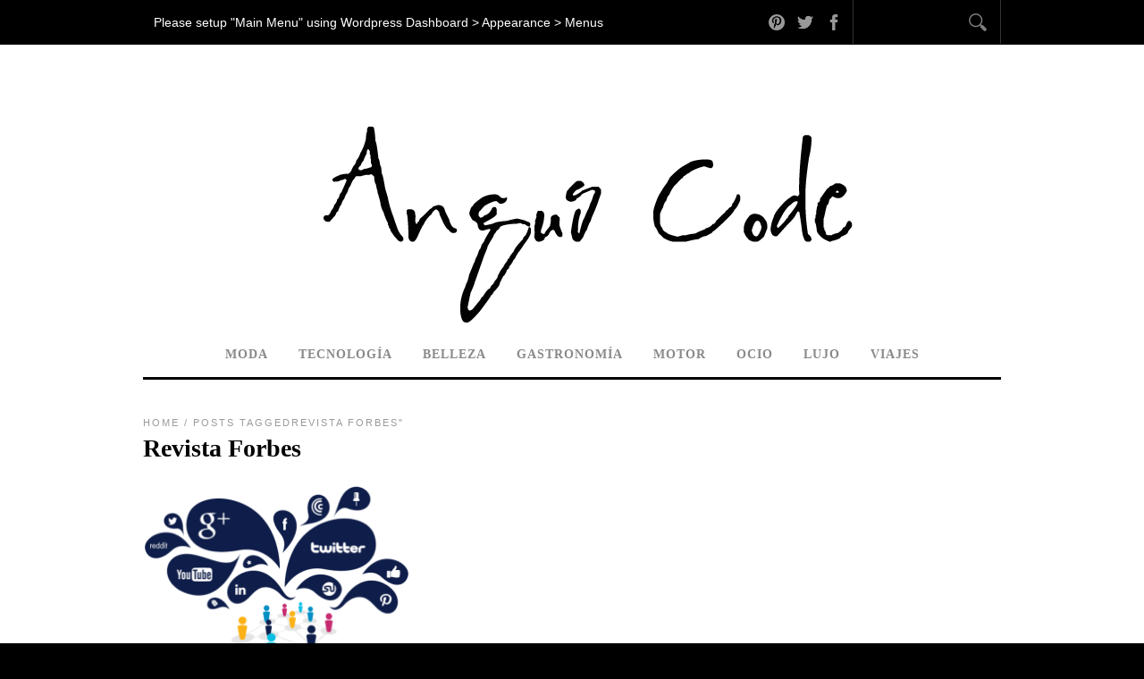

--- FILE ---
content_type: text/html; charset=UTF-8
request_url: https://anguscode.com/tag/revista-forbes/
body_size: 6007
content:
<!DOCTYPE html>
<html lang="es">
<head>
<meta charset="UTF-8" />
<meta name="viewport" content="width=device-width, initial-scale=1, maximum-scale=1" />

<title>Revista Forbes &lsaquo; Angus Code</title>
<link rel="profile" href="http://gmpg.org/xfn/11" />
<link rel="stylesheet" type="text/css" media="all" href="https://anguscode.com/wp-content/themes/jupiter/style.css" />
<link rel="pingback" href="https://anguscode.com/xmlrpc.php" />


<meta name='robots' content='max-image-preview:large' />
<link rel="alternate" type="application/rss+xml" title="Angus Code &raquo; Feed" href="https://anguscode.com/feed/" />
<link rel="alternate" type="application/rss+xml" title="Angus Code &raquo; Feed de los comentarios" href="https://anguscode.com/comments/feed/" />
<link rel="alternate" type="application/rss+xml" title="Angus Code &raquo; Etiqueta Revista Forbes del feed" href="https://anguscode.com/tag/revista-forbes/feed/" />
<script type="text/javascript">
window._wpemojiSettings = {"baseUrl":"https:\/\/s.w.org\/images\/core\/emoji\/14.0.0\/72x72\/","ext":".png","svgUrl":"https:\/\/s.w.org\/images\/core\/emoji\/14.0.0\/svg\/","svgExt":".svg","source":{"concatemoji":"https:\/\/anguscode.com\/wp-includes\/js\/wp-emoji-release.min.js?ver=6.3.7"}};
/*! This file is auto-generated */
!function(i,n){var o,s,e;function c(e){try{var t={supportTests:e,timestamp:(new Date).valueOf()};sessionStorage.setItem(o,JSON.stringify(t))}catch(e){}}function p(e,t,n){e.clearRect(0,0,e.canvas.width,e.canvas.height),e.fillText(t,0,0);var t=new Uint32Array(e.getImageData(0,0,e.canvas.width,e.canvas.height).data),r=(e.clearRect(0,0,e.canvas.width,e.canvas.height),e.fillText(n,0,0),new Uint32Array(e.getImageData(0,0,e.canvas.width,e.canvas.height).data));return t.every(function(e,t){return e===r[t]})}function u(e,t,n){switch(t){case"flag":return n(e,"\ud83c\udff3\ufe0f\u200d\u26a7\ufe0f","\ud83c\udff3\ufe0f\u200b\u26a7\ufe0f")?!1:!n(e,"\ud83c\uddfa\ud83c\uddf3","\ud83c\uddfa\u200b\ud83c\uddf3")&&!n(e,"\ud83c\udff4\udb40\udc67\udb40\udc62\udb40\udc65\udb40\udc6e\udb40\udc67\udb40\udc7f","\ud83c\udff4\u200b\udb40\udc67\u200b\udb40\udc62\u200b\udb40\udc65\u200b\udb40\udc6e\u200b\udb40\udc67\u200b\udb40\udc7f");case"emoji":return!n(e,"\ud83e\udef1\ud83c\udffb\u200d\ud83e\udef2\ud83c\udfff","\ud83e\udef1\ud83c\udffb\u200b\ud83e\udef2\ud83c\udfff")}return!1}function f(e,t,n){var r="undefined"!=typeof WorkerGlobalScope&&self instanceof WorkerGlobalScope?new OffscreenCanvas(300,150):i.createElement("canvas"),a=r.getContext("2d",{willReadFrequently:!0}),o=(a.textBaseline="top",a.font="600 32px Arial",{});return e.forEach(function(e){o[e]=t(a,e,n)}),o}function t(e){var t=i.createElement("script");t.src=e,t.defer=!0,i.head.appendChild(t)}"undefined"!=typeof Promise&&(o="wpEmojiSettingsSupports",s=["flag","emoji"],n.supports={everything:!0,everythingExceptFlag:!0},e=new Promise(function(e){i.addEventListener("DOMContentLoaded",e,{once:!0})}),new Promise(function(t){var n=function(){try{var e=JSON.parse(sessionStorage.getItem(o));if("object"==typeof e&&"number"==typeof e.timestamp&&(new Date).valueOf()<e.timestamp+604800&&"object"==typeof e.supportTests)return e.supportTests}catch(e){}return null}();if(!n){if("undefined"!=typeof Worker&&"undefined"!=typeof OffscreenCanvas&&"undefined"!=typeof URL&&URL.createObjectURL&&"undefined"!=typeof Blob)try{var e="postMessage("+f.toString()+"("+[JSON.stringify(s),u.toString(),p.toString()].join(",")+"));",r=new Blob([e],{type:"text/javascript"}),a=new Worker(URL.createObjectURL(r),{name:"wpTestEmojiSupports"});return void(a.onmessage=function(e){c(n=e.data),a.terminate(),t(n)})}catch(e){}c(n=f(s,u,p))}t(n)}).then(function(e){for(var t in e)n.supports[t]=e[t],n.supports.everything=n.supports.everything&&n.supports[t],"flag"!==t&&(n.supports.everythingExceptFlag=n.supports.everythingExceptFlag&&n.supports[t]);n.supports.everythingExceptFlag=n.supports.everythingExceptFlag&&!n.supports.flag,n.DOMReady=!1,n.readyCallback=function(){n.DOMReady=!0}}).then(function(){return e}).then(function(){var e;n.supports.everything||(n.readyCallback(),(e=n.source||{}).concatemoji?t(e.concatemoji):e.wpemoji&&e.twemoji&&(t(e.twemoji),t(e.wpemoji)))}))}((window,document),window._wpemojiSettings);
</script>
<style type="text/css">
img.wp-smiley,
img.emoji {
	display: inline !important;
	border: none !important;
	box-shadow: none !important;
	height: 1em !important;
	width: 1em !important;
	margin: 0 0.07em !important;
	vertical-align: -0.1em !important;
	background: none !important;
	padding: 0 !important;
}
</style>
	<link rel='stylesheet' id='wp-block-library-css' href='https://anguscode.com/wp-includes/css/dist/block-library/style.min.css?ver=6.3.7' type='text/css' media='all' />
<style id='classic-theme-styles-inline-css' type='text/css'>
/*! This file is auto-generated */
.wp-block-button__link{color:#fff;background-color:#32373c;border-radius:9999px;box-shadow:none;text-decoration:none;padding:calc(.667em + 2px) calc(1.333em + 2px);font-size:1.125em}.wp-block-file__button{background:#32373c;color:#fff;text-decoration:none}
</style>
<style id='global-styles-inline-css' type='text/css'>
body{--wp--preset--color--black: #000000;--wp--preset--color--cyan-bluish-gray: #abb8c3;--wp--preset--color--white: #ffffff;--wp--preset--color--pale-pink: #f78da7;--wp--preset--color--vivid-red: #cf2e2e;--wp--preset--color--luminous-vivid-orange: #ff6900;--wp--preset--color--luminous-vivid-amber: #fcb900;--wp--preset--color--light-green-cyan: #7bdcb5;--wp--preset--color--vivid-green-cyan: #00d084;--wp--preset--color--pale-cyan-blue: #8ed1fc;--wp--preset--color--vivid-cyan-blue: #0693e3;--wp--preset--color--vivid-purple: #9b51e0;--wp--preset--gradient--vivid-cyan-blue-to-vivid-purple: linear-gradient(135deg,rgba(6,147,227,1) 0%,rgb(155,81,224) 100%);--wp--preset--gradient--light-green-cyan-to-vivid-green-cyan: linear-gradient(135deg,rgb(122,220,180) 0%,rgb(0,208,130) 100%);--wp--preset--gradient--luminous-vivid-amber-to-luminous-vivid-orange: linear-gradient(135deg,rgba(252,185,0,1) 0%,rgba(255,105,0,1) 100%);--wp--preset--gradient--luminous-vivid-orange-to-vivid-red: linear-gradient(135deg,rgba(255,105,0,1) 0%,rgb(207,46,46) 100%);--wp--preset--gradient--very-light-gray-to-cyan-bluish-gray: linear-gradient(135deg,rgb(238,238,238) 0%,rgb(169,184,195) 100%);--wp--preset--gradient--cool-to-warm-spectrum: linear-gradient(135deg,rgb(74,234,220) 0%,rgb(151,120,209) 20%,rgb(207,42,186) 40%,rgb(238,44,130) 60%,rgb(251,105,98) 80%,rgb(254,248,76) 100%);--wp--preset--gradient--blush-light-purple: linear-gradient(135deg,rgb(255,206,236) 0%,rgb(152,150,240) 100%);--wp--preset--gradient--blush-bordeaux: linear-gradient(135deg,rgb(254,205,165) 0%,rgb(254,45,45) 50%,rgb(107,0,62) 100%);--wp--preset--gradient--luminous-dusk: linear-gradient(135deg,rgb(255,203,112) 0%,rgb(199,81,192) 50%,rgb(65,88,208) 100%);--wp--preset--gradient--pale-ocean: linear-gradient(135deg,rgb(255,245,203) 0%,rgb(182,227,212) 50%,rgb(51,167,181) 100%);--wp--preset--gradient--electric-grass: linear-gradient(135deg,rgb(202,248,128) 0%,rgb(113,206,126) 100%);--wp--preset--gradient--midnight: linear-gradient(135deg,rgb(2,3,129) 0%,rgb(40,116,252) 100%);--wp--preset--font-size--small: 13px;--wp--preset--font-size--medium: 20px;--wp--preset--font-size--large: 36px;--wp--preset--font-size--x-large: 42px;--wp--preset--spacing--20: 0.44rem;--wp--preset--spacing--30: 0.67rem;--wp--preset--spacing--40: 1rem;--wp--preset--spacing--50: 1.5rem;--wp--preset--spacing--60: 2.25rem;--wp--preset--spacing--70: 3.38rem;--wp--preset--spacing--80: 5.06rem;--wp--preset--shadow--natural: 6px 6px 9px rgba(0, 0, 0, 0.2);--wp--preset--shadow--deep: 12px 12px 50px rgba(0, 0, 0, 0.4);--wp--preset--shadow--sharp: 6px 6px 0px rgba(0, 0, 0, 0.2);--wp--preset--shadow--outlined: 6px 6px 0px -3px rgba(255, 255, 255, 1), 6px 6px rgba(0, 0, 0, 1);--wp--preset--shadow--crisp: 6px 6px 0px rgba(0, 0, 0, 1);}:where(.is-layout-flex){gap: 0.5em;}:where(.is-layout-grid){gap: 0.5em;}body .is-layout-flow > .alignleft{float: left;margin-inline-start: 0;margin-inline-end: 2em;}body .is-layout-flow > .alignright{float: right;margin-inline-start: 2em;margin-inline-end: 0;}body .is-layout-flow > .aligncenter{margin-left: auto !important;margin-right: auto !important;}body .is-layout-constrained > .alignleft{float: left;margin-inline-start: 0;margin-inline-end: 2em;}body .is-layout-constrained > .alignright{float: right;margin-inline-start: 2em;margin-inline-end: 0;}body .is-layout-constrained > .aligncenter{margin-left: auto !important;margin-right: auto !important;}body .is-layout-constrained > :where(:not(.alignleft):not(.alignright):not(.alignfull)){max-width: var(--wp--style--global--content-size);margin-left: auto !important;margin-right: auto !important;}body .is-layout-constrained > .alignwide{max-width: var(--wp--style--global--wide-size);}body .is-layout-flex{display: flex;}body .is-layout-flex{flex-wrap: wrap;align-items: center;}body .is-layout-flex > *{margin: 0;}body .is-layout-grid{display: grid;}body .is-layout-grid > *{margin: 0;}:where(.wp-block-columns.is-layout-flex){gap: 2em;}:where(.wp-block-columns.is-layout-grid){gap: 2em;}:where(.wp-block-post-template.is-layout-flex){gap: 1.25em;}:where(.wp-block-post-template.is-layout-grid){gap: 1.25em;}.has-black-color{color: var(--wp--preset--color--black) !important;}.has-cyan-bluish-gray-color{color: var(--wp--preset--color--cyan-bluish-gray) !important;}.has-white-color{color: var(--wp--preset--color--white) !important;}.has-pale-pink-color{color: var(--wp--preset--color--pale-pink) !important;}.has-vivid-red-color{color: var(--wp--preset--color--vivid-red) !important;}.has-luminous-vivid-orange-color{color: var(--wp--preset--color--luminous-vivid-orange) !important;}.has-luminous-vivid-amber-color{color: var(--wp--preset--color--luminous-vivid-amber) !important;}.has-light-green-cyan-color{color: var(--wp--preset--color--light-green-cyan) !important;}.has-vivid-green-cyan-color{color: var(--wp--preset--color--vivid-green-cyan) !important;}.has-pale-cyan-blue-color{color: var(--wp--preset--color--pale-cyan-blue) !important;}.has-vivid-cyan-blue-color{color: var(--wp--preset--color--vivid-cyan-blue) !important;}.has-vivid-purple-color{color: var(--wp--preset--color--vivid-purple) !important;}.has-black-background-color{background-color: var(--wp--preset--color--black) !important;}.has-cyan-bluish-gray-background-color{background-color: var(--wp--preset--color--cyan-bluish-gray) !important;}.has-white-background-color{background-color: var(--wp--preset--color--white) !important;}.has-pale-pink-background-color{background-color: var(--wp--preset--color--pale-pink) !important;}.has-vivid-red-background-color{background-color: var(--wp--preset--color--vivid-red) !important;}.has-luminous-vivid-orange-background-color{background-color: var(--wp--preset--color--luminous-vivid-orange) !important;}.has-luminous-vivid-amber-background-color{background-color: var(--wp--preset--color--luminous-vivid-amber) !important;}.has-light-green-cyan-background-color{background-color: var(--wp--preset--color--light-green-cyan) !important;}.has-vivid-green-cyan-background-color{background-color: var(--wp--preset--color--vivid-green-cyan) !important;}.has-pale-cyan-blue-background-color{background-color: var(--wp--preset--color--pale-cyan-blue) !important;}.has-vivid-cyan-blue-background-color{background-color: var(--wp--preset--color--vivid-cyan-blue) !important;}.has-vivid-purple-background-color{background-color: var(--wp--preset--color--vivid-purple) !important;}.has-black-border-color{border-color: var(--wp--preset--color--black) !important;}.has-cyan-bluish-gray-border-color{border-color: var(--wp--preset--color--cyan-bluish-gray) !important;}.has-white-border-color{border-color: var(--wp--preset--color--white) !important;}.has-pale-pink-border-color{border-color: var(--wp--preset--color--pale-pink) !important;}.has-vivid-red-border-color{border-color: var(--wp--preset--color--vivid-red) !important;}.has-luminous-vivid-orange-border-color{border-color: var(--wp--preset--color--luminous-vivid-orange) !important;}.has-luminous-vivid-amber-border-color{border-color: var(--wp--preset--color--luminous-vivid-amber) !important;}.has-light-green-cyan-border-color{border-color: var(--wp--preset--color--light-green-cyan) !important;}.has-vivid-green-cyan-border-color{border-color: var(--wp--preset--color--vivid-green-cyan) !important;}.has-pale-cyan-blue-border-color{border-color: var(--wp--preset--color--pale-cyan-blue) !important;}.has-vivid-cyan-blue-border-color{border-color: var(--wp--preset--color--vivid-cyan-blue) !important;}.has-vivid-purple-border-color{border-color: var(--wp--preset--color--vivid-purple) !important;}.has-vivid-cyan-blue-to-vivid-purple-gradient-background{background: var(--wp--preset--gradient--vivid-cyan-blue-to-vivid-purple) !important;}.has-light-green-cyan-to-vivid-green-cyan-gradient-background{background: var(--wp--preset--gradient--light-green-cyan-to-vivid-green-cyan) !important;}.has-luminous-vivid-amber-to-luminous-vivid-orange-gradient-background{background: var(--wp--preset--gradient--luminous-vivid-amber-to-luminous-vivid-orange) !important;}.has-luminous-vivid-orange-to-vivid-red-gradient-background{background: var(--wp--preset--gradient--luminous-vivid-orange-to-vivid-red) !important;}.has-very-light-gray-to-cyan-bluish-gray-gradient-background{background: var(--wp--preset--gradient--very-light-gray-to-cyan-bluish-gray) !important;}.has-cool-to-warm-spectrum-gradient-background{background: var(--wp--preset--gradient--cool-to-warm-spectrum) !important;}.has-blush-light-purple-gradient-background{background: var(--wp--preset--gradient--blush-light-purple) !important;}.has-blush-bordeaux-gradient-background{background: var(--wp--preset--gradient--blush-bordeaux) !important;}.has-luminous-dusk-gradient-background{background: var(--wp--preset--gradient--luminous-dusk) !important;}.has-pale-ocean-gradient-background{background: var(--wp--preset--gradient--pale-ocean) !important;}.has-electric-grass-gradient-background{background: var(--wp--preset--gradient--electric-grass) !important;}.has-midnight-gradient-background{background: var(--wp--preset--gradient--midnight) !important;}.has-small-font-size{font-size: var(--wp--preset--font-size--small) !important;}.has-medium-font-size{font-size: var(--wp--preset--font-size--medium) !important;}.has-large-font-size{font-size: var(--wp--preset--font-size--large) !important;}.has-x-large-font-size{font-size: var(--wp--preset--font-size--x-large) !important;}
.wp-block-navigation a:where(:not(.wp-element-button)){color: inherit;}
:where(.wp-block-post-template.is-layout-flex){gap: 1.25em;}:where(.wp-block-post-template.is-layout-grid){gap: 1.25em;}
:where(.wp-block-columns.is-layout-flex){gap: 2em;}:where(.wp-block-columns.is-layout-grid){gap: 2em;}
.wp-block-pullquote{font-size: 1.5em;line-height: 1.6;}
</style>
<link rel='stylesheet' id='default-css' href='https://anguscode.com/wp-content/themes/jupiter/style.css?ver=6.3.7' type='text/css' media='all' />
<link rel='stylesheet' id='jqueryui-css' href='https://anguscode.com/wp-content/themes/jupiter/css/jqueryui/custom.css?ver=2.02' type='text/css' media='all' />
<link rel='stylesheet' id='tipsy-css' href='https://anguscode.com/wp-content/themes/jupiter/css/tipsy.css?ver=2.02' type='text/css' media='all' />
<link rel='stylesheet' id='fancybox-css' href='https://anguscode.com/wp-content/themes/jupiter/js/fancybox/jquery.fancybox.css?ver=2.02' type='text/css' media='all' />
<link rel='stylesheet' id='flexslider-css' href='https://anguscode.com/wp-content/themes/jupiter/js/flexslider/flexslider.css?ver=2.02' type='text/css' media='all' />
<link rel='stylesheet' id='mediaelement-css' href='https://anguscode.com/wp-includes/js/mediaelement/mediaelementplayer-legacy.min.css?ver=4.2.17' type='text/css' media='all' />
<link rel='stylesheet' id='swipebox-css' href='https://anguscode.com/wp-content/themes/jupiter/js/swipebox.css?ver=2.02' type='text/css' media='all' />
<link rel='stylesheet' id='screen-css' href='https://anguscode.com/wp-content/themes/jupiter/css/screen.css?ver=2.02' type='text/css' media='all' />
<link rel='stylesheet' id='custom_css-css' href='https://anguscode.com/wp-content/themes/jupiter/templates/custom-css.php?ver=2.02' type='text/css' media='all' />
<link rel='stylesheet' id='grid-css-css' href='https://anguscode.com/wp-content/themes/jupiter/css/grid.css?ver=2.02' type='text/css' media='all' />
<script type='text/javascript' src='https://anguscode.com/wp-includes/js/jquery/jquery.min.js?ver=3.7.0' id='jquery-core-js'></script>
<script type='text/javascript' src='https://anguscode.com/wp-includes/js/jquery/jquery-migrate.min.js?ver=3.4.1' id='jquery-migrate-js'></script>
<link rel="https://api.w.org/" href="https://anguscode.com/wp-json/" /><link rel="alternate" type="application/json" href="https://anguscode.com/wp-json/wp/v2/tags/124" /><link rel="EditURI" type="application/rsd+xml" title="RSD" href="https://anguscode.com/xmlrpc.php?rsd" />
<meta name="generator" content="WordPress 6.3.7" />
 
<script>
  (function(i,s,o,g,r,a,m){i['GoogleAnalyticsObject']=r;i[r]=i[r]||function(){
  (i[r].q=i[r].q||[]).push(arguments)},i[r].l=1*new Date();a=s.createElement(o),
  m=s.getElementsByTagName(o)[0];a.async=1;a.src=g;m.parentNode.insertBefore(a,m)
  })(window,document,'script','//www.google-analytics.com/analytics.js','ga');

  ga('create', 'UA-56179816-1', 'auto');
  ga('send', 'pageview');

</script>
</head>

<body class="archive tag tag-revista-forbes tag-124">
		<input type="hidden" id="pp_ajax_search" name="pp_ajax_search" value=""/>
	<input type="hidden" id="pp_homepage_url" name="pp_homepage_url" value="https://anguscode.com"/>
		<input type="hidden" id="pp_slider_auto" name="pp_slider_auto" value=""/>
		<input type="hidden" id="pp_slider_timer" name="pp_slider_timer" value="7"/>
	
	<!-- Begin mobile menu -->
	<div class="mobile_menu_wrapper">
	    <div class="menu-principal-container"><ul id="mobile_second_menu" class="mobile_main_nav"><li id="menu-item-842" class="menu-item menu-item-type-taxonomy menu-item-object-category menu-item-842"><a href="https://anguscode.com/category/moda/">Moda</a></li>
<li id="menu-item-845" class="menu-item menu-item-type-taxonomy menu-item-object-category menu-item-845"><a href="https://anguscode.com/category/tecnologia/">Tecnología</a></li>
<li id="menu-item-839" class="menu-item menu-item-type-taxonomy menu-item-object-category menu-item-839"><a href="https://anguscode.com/category/belleza/">Belleza</a></li>
<li id="menu-item-840" class="menu-item menu-item-type-taxonomy menu-item-object-category menu-item-840"><a href="https://anguscode.com/category/gastronomia/">Gastronomía</a></li>
<li id="menu-item-843" class="menu-item menu-item-type-taxonomy menu-item-object-category menu-item-843"><a href="https://anguscode.com/category/motor/">Motor</a></li>
<li id="menu-item-844" class="menu-item menu-item-type-taxonomy menu-item-object-category menu-item-844"><a href="https://anguscode.com/category/ocio/">Ocio</a></li>
<li id="menu-item-841" class="menu-item menu-item-type-taxonomy menu-item-object-category menu-item-841"><a href="https://anguscode.com/category/lujo/">Lujo</a></li>
<li id="menu-item-846" class="menu-item menu-item-type-taxonomy menu-item-object-category menu-item-846"><a href="https://anguscode.com/category/viajes/">Viajes</a></li>
</ul></div>	</div>
	<!-- End mobile menu -->
	
	<!-- Begin template wrapper -->
	<div id="wrapper">
	
		<!-- Begin header -->
		<div id="header_wrapper">
			<div class="standard_wrapper">
				<div id="mobile_nav_icon"></div>
				<div class="mainmenu notice">Please setup "Main Menu" using Wordpress Dashboard > Appearance > Menus</div>				<div id="menu_border_wrapper"></div>
				<form role="search" method="get" name="searchform" id="searchform" action="https://anguscode.com/">
					<div>
						<input type="text" value="" name="s" id="s" autocomplete="off" title="Search..."/>
						<button type="submit">
					    	<img src="https://anguscode.com/wp-content/themes/jupiter/images/search_form_icon.png" alt=""/>
					    </button>
					</div>
				    <div id="autocomplete"></div>
				</form>
				<div class="social_wrapper">
    <ul>
    	    	<li class="facebook"><a target="_blank" title="Facebook" href="http://facebook.com/anguscode"><img src="https://anguscode.com/wp-content/themes/jupiter/images/social_black/facebook.png" alt=""/></a></li>
    	    	    	<li class="twitter"><a target="_blank" title="Twitter" href="http://twitter.com/@AngusCode"><img src="https://anguscode.com/wp-content/themes/jupiter/images/social_black/twitter.png" alt=""/></a></li>
    	    	    	    	    	    	    	    	    	        <li class="pinterest"><a target="_blank" title="Pinterest" href="http://pinterest.com/exitodigital/angus-code"><img src="https://anguscode.com/wp-content/themes/jupiter/images/social_black/pinterest.png" alt=""/></a></li>
                    </ul>
</div>			</div>
		</div>
		<!-- End header -->
		
		<div class="header_ads fade-in animated1">
		    		</div>
		
		<div id="boxed_wrapper">
			<div class="logo fade-in animated1">
				<!-- Begin logo -->	
									<a id="custom_logo" class="logo_wrapper" href="https://anguscode.com">
						<img src="https://anguscode.com/wp-content/uploads/2014/10/anguscode.png" alt=""/>
					</a>
								<!-- End logo -->
			</div>
			
			<div class="menu-principal-container"><ul id="second_menu" class="second_nav fade-in animated1"><li id="menu-item-842" class="menu-item menu-item-type-taxonomy menu-item-object-category"><a href="https://anguscode.com/category/moda/">Moda</a></li>
<li id="menu-item-845" class="menu-item menu-item-type-taxonomy menu-item-object-category"><a href="https://anguscode.com/category/tecnologia/">Tecnología</a></li>
<li id="menu-item-839" class="menu-item menu-item-type-taxonomy menu-item-object-category"><a href="https://anguscode.com/category/belleza/">Belleza</a></li>
<li id="menu-item-840" class="menu-item menu-item-type-taxonomy menu-item-object-category"><a href="https://anguscode.com/category/gastronomia/">Gastronomía</a></li>
<li id="menu-item-843" class="menu-item menu-item-type-taxonomy menu-item-object-category"><a href="https://anguscode.com/category/motor/">Motor</a></li>
<li id="menu-item-844" class="menu-item menu-item-type-taxonomy menu-item-object-category"><a href="https://anguscode.com/category/ocio/">Ocio</a></li>
<li id="menu-item-841" class="menu-item menu-item-type-taxonomy menu-item-object-category"><a href="https://anguscode.com/category/lujo/">Lujo</a></li>
<li id="menu-item-846" class="menu-item menu-item-type-taxonomy menu-item-object-category"><a href="https://anguscode.com/category/viajes/">Viajes</a></li>
</ul></div>		</div><div id="page_caption" class="fade-in animated3">
	<div class="boxed_wrapper">
		<div class="sub_page_caption"><div id="crumbs"><a href="https://anguscode.com">Home</a> / <span class="current">Posts taggedRevista Forbes"</span></div></div>
		<h2>
			 Revista Forbes		</h2>
	</div>
</div>
<div id="content_wrapper">
    <div class="inner">
    	<!-- Begin main content -->
    	<div class="inner_wrapper">
    		<div class="sidebar_content fade-in animated4">
		    	 
<!-- Begin each blog post -->
<div id="post-236" class="element noexcerpt animated1 " rel="two_columns">
    <div class="post_wrapper full">
    	    	<div class="post_img half">
    		<a href="https://anguscode.com/forbes-influencers-el-poder-de-la-recomendacion-en-internet/" title="Forbes: Influencers, el poder de la recomendación en Internet">
    			<img src="https://anguscode.com/wp-content/uploads/2014/10/img_social_media02-300x200.png" alt="" class=""/>
    		</a>
    		
    					
	    	</div>
	    	    	<div class="post_inner_wrapper half header">
    	<div class="post_header_wrapper half">
    		<div class="post_header half">
    			<h4>
    				<a href="https://anguscode.com/forbes-influencers-el-poder-de-la-recomendacion-en-internet/" title="Forbes: Influencers, el poder de la recomendación en Internet">Forbes: Influencers, el poder de la recomendación en Internet</a>
    			</h4>
    		</div>
    	</div>
    	<p></p>
    	<div class="post_detail space half">
    			    		<a href="https://anguscode.com/forbes-influencers-el-poder-de-la-recomendacion-en-internet/">0 Comment</a> / 
	    		
			31 octubre, 2014	    </div>
    	</div>
    </div>
</div>

<!-- End each blog post -->

		    	</div>
		    	<div class="sidebar_wrapper fade-in animated4">
		    		<div class="sidebar">
		    			<div class="content">
		    				<ul class="sidebar_widget">
		    							    				</ul>
		    			</div>
		    		</div>
		    		<br class="clear"/>
		    	</div>
				<br class="clear"/>
			</div>
			<!-- End main content -->
		</div>
	</div>
    </div>
</div>

	
    <!-- Begin footer -->
    <div class="footer_wrapper">
    	    <div id="footer">
	    	<ul class="sidebar_widget">
	    			    	</ul>
	    	
	    	<br class="clear"/><br/><br/>
	    
	    </div>
	    
    <div id="copyright">
    	<div class="standard_wrapper wide">
    		<div id="copyright_left">
    	    Copyright 2013 Jupiter Premium Magazine Theme    		</div>
    		<a id="toTop">Back to top</a>
    	</div>
    </div>
    
    </div>
    <!-- End footer -->

</div>
<!-- End template wrapper -->

<script>
  (function(i,s,o,g,r,a,m){i['GoogleAnalyticsObject']=r;i[r]=i[r]||function(){
  (i[r].q=i[r].q||[]).push(arguments)},i[r].l=1*new Date();a=s.createElement(o),
  m=s.getElementsByTagName(o)[0];a.async=1;a.src=g;m.parentNode.insertBefore(a,m)
  })(window,document,'script','//www.google-analytics.com/analytics.js','ga');

  ga('create', 'UA-56179816-1', 'auto');
  ga('send', 'pageview');

</script>
<script type='text/javascript' src='https://anguscode.com/wp-content/themes/jupiter/js/fancybox/jquery.fancybox.pack.js?ver=2.02' id='fancybox/jquery.fancybox.pack.js-js'></script>
<script type='text/javascript' src='https://anguscode.com/wp-content/themes/jupiter/js/hint.js?ver=2.02' id='hint.js-js'></script>
<script type='text/javascript' src='https://anguscode.com/wp-content/themes/jupiter/js/jquery.tipsy.js?ver=2.02' id='jquery.tipsy.js-js'></script>
<script type='text/javascript' src='https://anguscode.com/wp-content/themes/jupiter/js/browser.js?ver=2.02' id='browser.js-js'></script>
<script type='text/javascript' src='https://anguscode.com/wp-content/themes/jupiter/js/flexslider/jquery.flexslider-min.js?ver=2.02' id='flexslider/jquery.flexslider-min.js-js'></script>
<script type='text/javascript' src='https://anguscode.com/wp-content/themes/jupiter/js/jwplayer.js?ver=2.02' id='jwplayer.js-js'></script>
<script type='text/javascript' src='https://anguscode.com/wp-content/themes/jupiter/js/waypoints.min.js?ver=2.02' id='waypoints.min.js-js'></script>
<script type='text/javascript' src='https://anguscode.com/wp-content/themes/jupiter/js/mediaelement/mediaelement-and-player.min.js?ver=2.02' id='mediaelement/mediaelement-and-player.min.js-js'></script>
<script type='text/javascript' src='https://anguscode.com/wp-content/themes/jupiter/js/jquery.touchwipe.1.1.1.js?ver=2.02' id='jquery.touchwipe.1.1.1.js-js'></script>
<script type='text/javascript' src='https://anguscode.com/wp-content/themes/jupiter/js/jquery.ppflip.js?ver=2.02' id='jquery.ppflip.js-js'></script>
<script type='text/javascript' src='https://anguscode.com/wp-content/themes/jupiter/js/jquery.swipebox.min.js?ver=2.02' id='jquery.swipebox.min.js-js'></script>
<script type='text/javascript' src='https://anguscode.com/wp-content/themes/jupiter/js/custom.js?ver=2.02' id='custom.js-js'></script>
</body>
</html>


<!-- Page cached by LiteSpeed Cache 5.6 on 2026-01-16 10:32:56 -->

--- FILE ---
content_type: text/css;charset=UTF-8
request_url: https://anguscode.com/wp-content/themes/jupiter/templates/custom-css.php?ver=2.02
body_size: 874
content:
@-webkit-keyframes fadeIn { from { opacity:0; } to { opacity:0.99; } }
@-moz-keyframes fadeIn { from { opacity:0; } to { opacity:0.99; } }
@keyframes fadeIn { from { opacity:0; } to { opacity:0.99; } }
 
.fade-in {
    opacity:0; 
    -webkit-animation:fadeIn ease-in 1;  
    -moz-animation:fadeIn ease-in 1;
    animation:fadeIn ease-in 1;
 
    -webkit-animation-fill-mode:forwards; 
    -moz-animation-fill-mode:forwards;
    animation-fill-mode:forwards;
 
    -webkit-animation-duration:0.5s;
    -moz-animation-duration:0.5s;
    animation-duration:0.5s;
}
 
.fade-in.one {
	-webkit-animation-delay: 0.5s;
	-moz-animation-delay: 0.5s;
	animation-delay: 0.5s;
}

.fade-in.two {
	-webkit-animation-delay: 1.2s;
	-moz-animation-delay:1.2s;
	animation-delay: 1.2s;
}
 
.fade-in.three {
	-webkit-animation-delay: 1.6s;
	-moz-animation-delay: 1.6s;
	animation-delay: 1.6s;
}

.fade-in.four {
	-webkit-animation-delay: 2s;
	-moz-animation-delay: 2s;
	animation-delay: 2s;
}

.entry_img {
	opacity:0;
}

.in-view {
	-webkit-animation:fadeIn ease-in 1;  
    -moz-animation:fadeIn ease-in 1;
    animation:fadeIn ease-in 1;
 
    -webkit-animation-duration:0.5s;
    -moz-animation-duration:0.5s;
    animation-duration:0.5s;
    
	opacity: 1;
}

#content_wrapper .inner .inner_wrapper .sidebar_content ul.slides, .flexslider .slides
{
	margin: 0 !important;
}

.animated1{
	-webkit-animation-delay: 0.5s;
	-moz-animation-delay: 0.5s;
	animation-delay: 0.5s;
}
.animated2{
	-webkit-animation-delay: 1s;
	-moz-animation-delay: 1s;
	animation-delay: 1s;
}
.animated3{
	-webkit-animation-delay: 1.5s;
	-moz-animation-delay: 1.5s;
	animation-delay: 1.5s;
}
.animated4{
	-webkit-animation-delay: 2s;
	-moz-animation-delay: 2s;
	animation-delay: 2s;
}
.animated5{
	-webkit-animation-delay: 2.5s;
	-moz-animation-delay: 2.5s;
	animation-delay: 2.5s;
}
.animated6{
	-webkit-animation-delay: 3s;
	-moz-animation-delay: 3s;
	animation-delay: 3s;
}
.animated7{
	-webkit-animation-delay: 3.5s;
	-moz-animation-delay: 3.5s;
	animation-delay: 3.5s;
}
.animated8{
	-webkit-animation-delay: 4s;
	-moz-animation-delay: 4s;
	animation-delay: 4s;
}
.animated9{
	-webkit-animation-delay: 4.5s;
	-moz-animation-delay: 4.5s;
	animation-delay: 4.5s;
}
.animated10{
	-webkit-animation-delay: 5s;
	-moz-animation-delay: 5s;
	animation-delay: 5s;
}




h1, h2, h3, h4, h5, h6, h7, #copyright_left, #header_wrapper #searchform input, span[rel=author], a[rel=author], #top_menu li, .main_nav ul li a,  .main_nav li a, .second_nav ul li a,  .second_nav li a, .post_comment_number, .post_comment_number:hover, .post_comment_number:active, .readmore, .comment-reply-link, #cancel-comment-reply-link, .comment_number_bg, .review_score_bg, .post_detail, .colorful, .pagination a, .pagination a:active, .pagination a.active, .pagination span.current, .post_attribute, #toTop, .mobile_menu_close a, .mobile_main_nav li a { font-family: 'Open Sans' !important; }		

.post_detail a, .post_detail a:hover, .post_detail a:active { color:#cb1411; }
.pagination span.current, .pagination a:hover { background:#cb1411; }

body { color:#555555; }

#page_caption h2 { color:#000000; }

#content_wrapper .sidebar .content .sidebar_widget li h2.widgettitle, h2.widgettitle, h2.widgettitle a, h5.header_line span { color:#000000; }

#content_wrapper .sidebar .content .sidebar_widget li h2.widgettitle, h2.widgettitle, h5.header_line { border-color:#000000; }

.second_nav ul, .second_nav { border-color:#000000; }

.footer_wrapper { background:#f5f5f5; }

#footer { color:#555555; }

#copyright { background:#000000; }

#footer { color:#555555; }

body { font-size:14px; }

.second_nav ul li a, .second_nav li a { font-size:14px; }
#menu_wrapper div .nav li ul, .second_nav li ul { margin-top: 35px; }

.second_nav ul li ul.sub-menu li a, .second_nav li ul.sub-menu li a { font-size:11px; }

#page_caption h1, #page_caption h2 { font-size:28px; }

h1 { font-size:30px; }

h2 { font-size:28px; }

h3 { font-size:26px; }

h4 { font-size:24px; }

h5 { font-size:22px; }

h6 { font-size:18px; }





--- FILE ---
content_type: text/plain
request_url: https://www.google-analytics.com/j/collect?v=1&_v=j102&a=1667315082&t=pageview&_s=1&dl=https%3A%2F%2Fanguscode.com%2Ftag%2Frevista-forbes%2F&ul=en-us%40posix&dt=Revista%20Forbes%20%E2%80%B9%20Angus%20Code&sr=1280x720&vp=1280x720&_u=IEBAAEABAAAAACAAI~&jid=760233044&gjid=115525522&cid=1222361968.1768559578&tid=UA-56179816-1&_gid=1858449465.1768559578&_r=1&_slc=1&z=1331871092
body_size: -450
content:
2,cG-WFMMZW5LWS